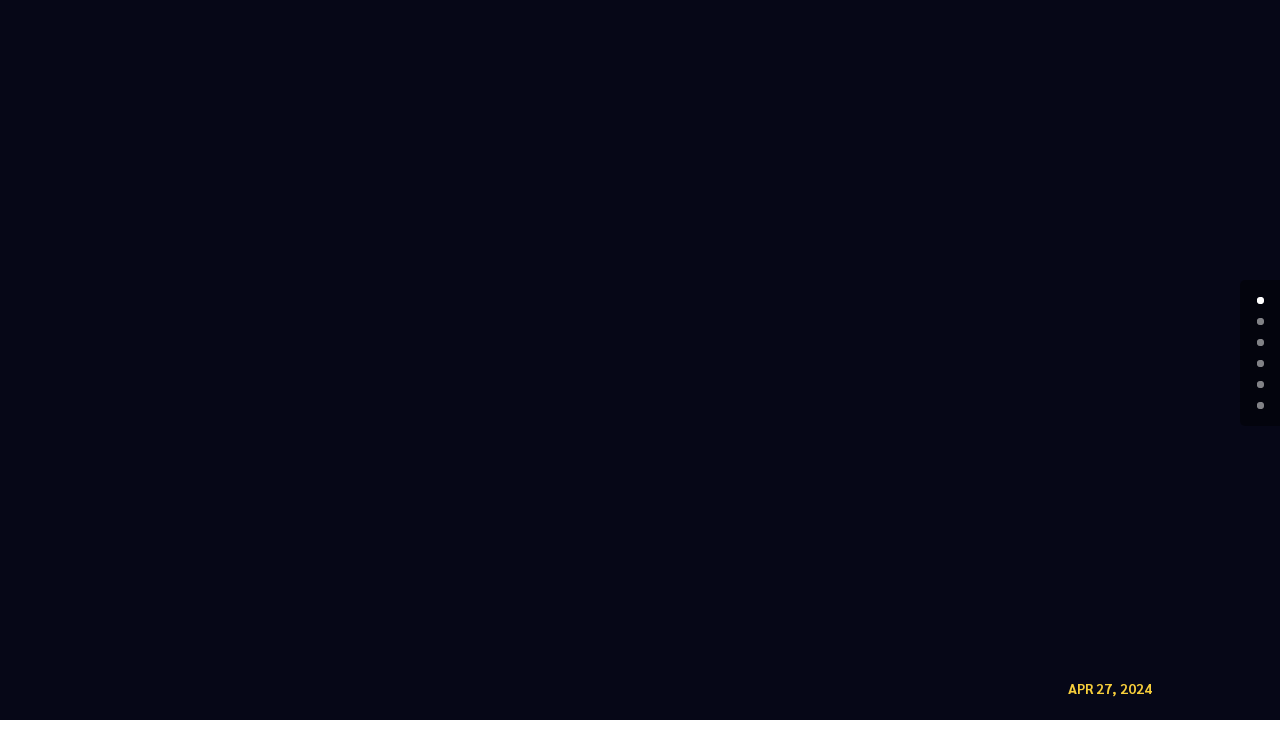

--- FILE ---
content_type: text/css
request_url: https://theindustryshow.org/wp-content/et-cache/4309/et-core-unified-4309.min.css?ver=1735803423
body_size: -271
content:
#main-header #et-top-navigation{display:none}@media only screen and (max-width:768px){html,body{width:100%;overflow-x:hidden}}@media only screen and (max-width:980px){.three-columns .et_pb_column{width:33%!important}}@media only screen and (max-width:479px){.three-columns .et_pb_column{width:50%!important}}

--- FILE ---
content_type: text/css
request_url: https://theindustryshow.org/wp-content/et-cache/4309/et-core-unified-tb-4151-deferred-4309.min.css?ver=1735803423
body_size: 742
content:
.et_pb_section_0_tb_footer.et_pb_section{padding-top:0px;padding-right:0px;padding-bottom:0px;padding-left:0px;margin-top:0px;margin-right:0px;margin-bottom:0px;margin-left:0px;background-color:#47cae1!important}.et_pb_row_0_tb_footer{background-color:#47cae1;border-top-width:1px;border-color:RGBA(255,255,255,0)}.et_pb_row_0_tb_footer.et_pb_row{padding-top:11px!important;padding-top:11px}.et_pb_text_0_tb_footer.et_pb_text{color:#FFFFFF!important}.et_pb_text_0_tb_footer{line-height:1.6em;font-family:'Athiti',Helvetica,Arial,Lucida,sans-serif;font-size:16px;line-height:1.6em}.et_pb_text_1_tb_footer.et_pb_text,.et_pb_text_1_tb_footer.et_pb_text a{color:#ffffff!important}.et_pb_text_1_tb_footer{line-height:1.5em;font-family:'Athiti',Helvetica,Arial,Lucida,sans-serif;font-size:16px;line-height:1.5em}.et_pb_section_0_tb_footer{width:100%;margin-left:auto!important;margin-right:auto!important}@media only screen and (max-width:980px){.et_pb_row_0_tb_footer{border-top-width:1px}.et_pb_text_0_tb_footer,.et_pb_text_1_tb_footer{font-size:15px}}@media only screen and (max-width:767px){.et_pb_row_0_tb_footer{border-top-width:1px}.et_pb_text_0_tb_footer,.et_pb_text_1_tb_footer{font-size:14px}}.et_pb_section_3{min-height:510.3px}.et_pb_section_3.et_pb_section{padding-top:6px;margin-top:-24px;margin-bottom:-326px;background-color:#060717!important}.et_pb_row_3{min-height:410.2px}.et_pb_row_3.et_pb_row{padding-bottom:5px!important;margin-right:auto!important;margin-bottom:-10px!important;margin-left:auto!important;padding-bottom:5px}.et_pb_text_4.et_pb_text,.et_pb_text_6.et_pb_text{color:#7CDA24!important}.et_pb_text_4{font-size:16px;margin-bottom:0px!important}.et_pb_text_4 h1{font-family:'Sarabun',Helvetica,Arial,Lucida,sans-serif;font-weight:800;font-size:45px;color:#FFFFFF!important;line-height:1.2em}.et_pb_text_5.et_pb_text{color:#FFFFFF!important}.et_pb_text_5{line-height:1.6em;font-family:'Quattrocento Sans',Helvetica,Arial,Lucida,sans-serif;font-size:18px;line-height:1.6em;padding-bottom:4px!important}.et_pb_section_4{min-height:215.6px}.et_pb_section_4.et_pb_section{padding-top:2px;background-color:#060717!important}.et_pb_row_4{min-height:72.8px;transform:translateX(0px) translateY(20px)}.et_pb_row_4.et_pb_row{padding-left:1px!important;margin-right:auto!important;margin-left:auto!important;padding-left:1px}.et_pb_text_6{font-size:19px;margin-bottom:0px!important}.et_pb_text_6 h1{font-family:'Sarabun',Helvetica,Arial,Lucida,sans-serif;font-weight:800;font-size:45px;color:#000000!important;line-height:1.2em}.et_pb_toggle_0.et_pb_toggle.et_pb_toggle_open h5.et_pb_toggle_title,.et_pb_toggle_0.et_pb_toggle.et_pb_toggle_open h1.et_pb_toggle_title,.et_pb_toggle_0.et_pb_toggle.et_pb_toggle_open h2.et_pb_toggle_title,.et_pb_toggle_0.et_pb_toggle.et_pb_toggle_open h3.et_pb_toggle_title,.et_pb_toggle_0.et_pb_toggle.et_pb_toggle_open h4.et_pb_toggle_title,.et_pb_toggle_0.et_pb_toggle.et_pb_toggle_open h6.et_pb_toggle_title{color:#000000!important}.et_pb_toggle_0.et_pb_toggle_open .et_pb_toggle_title:before,.et_pb_toggle_0.et_pb_toggle_close .et_pb_toggle_title:before{color:#000000}.et_pb_section_5{min-height:499.5px}.et_pb_section_5.et_pb_section{padding-top:0px;padding-bottom:31px;margin-bottom:-52px;background-color:#060717!important}.et_pb_row_5{min-height:39px}.et_pb_row_5.et_pb_row{padding-top:0px!important;margin-right:auto!important;margin-bottom:-67px!important;margin-left:auto!important;padding-top:0px}.et_pb_text_7 h1{font-size:45px}.et_pb_text_7 h2{font-family:'Sarabun',Helvetica,Arial,Lucida,sans-serif;font-weight:700;font-size:45px;color:#FFFFFF!important;line-height:1.2em}.et_pb_text_7{margin-bottom:10px!important}.et_pb_row_6{min-height:373.7px}.et_pb_row_6.et_pb_row{padding-bottom:0px!important;margin-top:5px!important;margin-right:auto!important;margin-bottom:-132px!important;margin-left:auto!important;padding-bottom:0px}.et_pb_image_0{margin-bottom:5px!important;transform:translateX(0px) translateY(39px);text-align:left;margin-left:0}.et_pb_image_1{margin-top:-40px!important;margin-bottom:-40px!important;transform:scaleX(0.84) scaleY(0.84) translateX(0px) translateY(67px);text-align:center}.et_pb_image_2{transform:scaleX(0.84) scaleY(0.84) translateX(0px) translateY(38px);text-align:left;margin-left:0}.et_pb_row_7{min-height:79.8px}.et_pb_row_7.et_pb_row{margin-top:-15px!important;margin-right:auto!important;margin-left:auto!important}.et_pb_button_0_wrapper .et_pb_button_0,.et_pb_button_0_wrapper .et_pb_button_0:hover{padding-top:20px!important;padding-right:50px!important;padding-bottom:20px!important;padding-left:50px!important}body #page-container .et_pb_section .et_pb_button_0{color:#FFFFFF!important;border-width:0px!important;border-radius:50px;letter-spacing:2px;font-size:14px;font-family:'Sarabun',Helvetica,Arial,Lucida,sans-serif!important;font-weight:700!important;text-transform:uppercase!important;background-image:linear-gradient(120deg,#380014 1%,rgba(125,24,34,1) 35%,#cc3333 100%)}body #page-container .et_pb_section .et_pb_button_0:before,body #page-container .et_pb_section .et_pb_button_0:after{display:none!important}.et_pb_button_0,.et_pb_button_0:after{transition:all 300ms ease 0ms}.ba_logo_grid_child_0 .dtq-logo-grid__item,.ba_logo_grid_child_1 .dtq-logo-grid__item,.ba_logo_grid_child_2 .dtq-logo-grid__item,.ba_logo_grid_child_3 .dtq-logo-grid__item,.ba_logo_grid_child_4 .dtq-logo-grid__item,.ba_logo_grid_child_5 .dtq-logo-grid__item,.ba_logo_grid_child_6 .dtq-logo-grid__item,.ba_logo_grid_child_7 .dtq-logo-grid__item,.ba_logo_grid_child_8 .dtq-logo-grid__item{background-color:#e2e5ed!important;padding-top:50px!important;padding-right:50px!important;padding-bottom:50px!important;padding-left:50px!important}@media only screen and (max-width:980px){.et_pb_text_4 h1,.et_pb_text_6 h1{font-size:40px}.et_pb_text_4,.et_pb_text_6{margin-bottom:0px!important}.et_pb_text_5{font-size:16px}.et_pb_text_7 h2{font-size:30px}.et_pb_image_0 .et_pb_image_wrap img,.et_pb_image_1 .et_pb_image_wrap img,.et_pb_image_2 .et_pb_image_wrap img{width:auto}.et_pb_column_7{padding-bottom:30px}}@media only screen and (max-width:767px){.et_pb_text_4 h1,.et_pb_text_6 h1{font-size:24px}.et_pb_text_5{font-size:14px}.et_pb_text_7 h2{font-size:26px}.et_pb_image_0 .et_pb_image_wrap img,.et_pb_image_1 .et_pb_image_wrap img,.et_pb_image_2 .et_pb_image_wrap img{width:auto}}